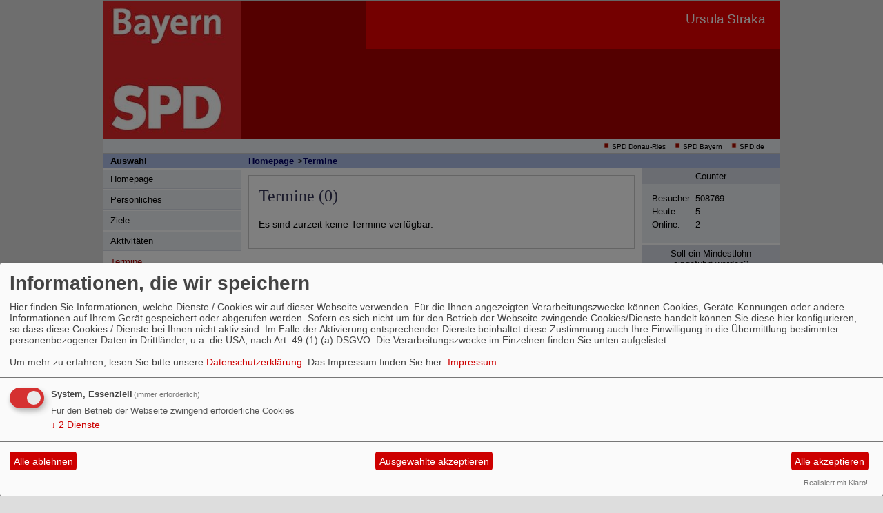

--- FILE ---
content_type: text/html; charset=utf-8
request_url: https://www.ursula-straka.de/termine/show/
body_size: 3564
content:
<?xml version="1.0" encoding="utf-8"?><!DOCTYPE html PUBLIC "-//W3C//DTD XHTML 1.0 Transitional//EN" "http://www.w3.org/TR/xhtml1/DTD/xhtml1-transitional.dtd">
<html xmlns="http://www.w3.org/1999/xhtml" xml:lang="de" lang="de">

<head>

<meta http-equiv="Content-Type" content="text/html;charset=utf-8" />

<title>Termine - Ursula Straka</title> 
<link rel="stylesheet" type="text/css" href="/_websozicms/corner/themes/a100/style.css" title="Standard" media="screen, projection" />
<link rel="stylesheet" type="text/css" href="/_websozicms/corner/themes/a100/druck.css" media="print" /><meta name="keywords" content="Ursula Straka" />
<meta name="description" content="Ursula Straka" />
<meta name="robots" content="INDEX,FOLLOW" />
<meta name="language" content="de" />
<meta name="revisit-after" content="10 days" />
<link rel="canonical" href="https://www.ursula-straka.de/termine/show/" />
<link rel="shortcut icon" href="/_websozicms/assets/favicon.ico" type="image/x-icon" />
<meta property="og:type" content="website" />
<meta property="og:title" content="Termine - Ursula Straka" />

<script defer type="text/javascript" src="/_websozicms/assets/css_js/klaro/config.js"></script>
<link rel="stylesheet" type="text/css" href="/_websozicms/assets/css_js/klaro/klaro.min.css">
<script defer type="text/javascript" src="/_websozicms/assets/css_js/klaro/klaro-no-css.js"></script><!--ustraka-->
<link rel="stylesheet" href="/_websozicms/assets/css_js/system.min.3.css" />

<link rel="stylesheet" href="/_websozicms/assets/css_js/font-awesome/5.0.1/css/fontawesome-all.min.css" />
<link rel="alternate" type="application/rss+xml" title="Ursula Straka Newsticker (RSS)" href="https://www.ursula-straka.de/index.xml" />
<link rel="alternate" type="application/atom+xml" title="Ursula Straka Newsticker (Atom)" href="https://www.ursula-straka.de/atom.xml" />
<link rel="alternate" type="application/atom+xml" title="Ursula Straka Termine (Atom + Gdata)" href="https://www.ursula-straka.de/calendar.xml" />

<script type="text/javascript" src="/_websozicms/assets/css_js/jquery/3.6.0/jquery-3.6.0.min.js"></script>
<script type="text/javascript" src="/_websozicms/assets/css_js/jqueryui/1.12.1/jquery-ui.min.js"></script>
<link rel="stylesheet" href="/_websozicms/assets/css_js/jqueryui/1.12.1/themes/base/jquery-ui.min.css">
<script type="text/javascript" src="/_websozicms/assets/css_js/system.min.2.js"></script>
<script type="text/javascript">(function ($) { $(function() { $(".mj_accordion").mjAccordion()}); }(jQuery)); </script>
<script type="text/javascript">(function ($) { $(function() { $(".mj_tab").mjTab()}); }(jQuery)); </script></head>

<body>


<div id="gesamt">
	<!-- oben -->
	<div id="headbg"><img src="/images/user_pages/Kopie_von_Logo-normal.jpg" width="200" id="logo" alt="" />		<div id="headtext">Ursula Straka</div>
	</div>


	<!-- /oben -->

	<div id="navtop">
	
		<img alt="* " src="/_websozicms/corner/themes/a100/gif/quadrat_small.gif" width="8" height="8" class="point" />
		<a href="https://www.spd-donau-ries.de" class="extern">SPD Donau-Ries</a>
		<img alt="* " src="/_websozicms/corner/themes/a100/gif/quadrat_small.gif" width="8" height="8" class="point" />
		<a href="http://www.bayernspd.de/" class="extern">SPD Bayern</a>
		<img alt="* " src="/_websozicms/corner/themes/a100/gif/quadrat_small.gif" width="8" height="8" class="point" />
		<a href="http://www.spd.de/" class="extern">SPD.de</a>	</div>


	<!-- links -->
	<div id="left">
		<div class="menublock">
			<h1 class="h1">Auswahl</h1>
			
<div class="navcontent">
<a name="nav"></a>

<ul id="nav"><li> <a href="/index.php">Homepage</a><span class="hide">.</span></li><li> <a href="/persoenliches/">Persönliches</a><span class="hide">.</span></li><li> <a href="/ziele/">Ziele</a><span class="hide">.</span></li><li> <a href="/aktivitaeten/">Aktivitäten</a><span class="hide">.</span></li><li> <strong><a href="/termine/show/">Termine</a></strong><span class="hide">.</span></li><li> <a href="/form/513/">Kontakt</a><span class="hide">.</span></li><li> <a href="/marion-segnitzer/">Marion Segnitzer</a><span class="hide">.</span></li><li> <a href="/gerhard-martin/">Gerhard Martin</a><span class="hide">.</span></li><li> <a href="/rita-ortler/">Rita Ortler</a><span class="hide">.</span></li><li> <a href="/impressum/">Impressum</a><span class="hide">.</span></li></ul></div>		</div>

		
			<div class="left">
				<h1> Aktuelle-Artikel </h1>
				<div class="text">
				 <div class="sys_nav"><ul><li><a href="/meldungen/wahlabend/" title="30.09.2008">Wahlabend</a><span class="hide">.</span> <hr class="rssline" size="1" noshade="noshade" /></li><li><a href="/meldungen/wie-waehlen-sie-richtig/" title="28.09.2008">Wie wählen Sie richtig?</a><span class="hide">.</span> <hr class="rssline" size="1" noshade="noshade" /></li><li><a href="/meldungen/marsch-in-die-bananenrepublik/" title="22.09.2008">Marsch in die Bananenrepublik?</a><span class="hide">.</span> <hr class="rssline" size="1" noshade="noshade" /></li><li><a href="/meldungen/vor-ort-in-fremdingen/" title="22.09.2008">Vor Ort in Fremdingen</a><span class="hide">.</span> <hr class="rssline" size="1" noshade="noshade" /></li><li><a href="/meldungen/umfrageaktion-was-ist-eine-gute-schule/" title="22.09.2008">Umfrageaktion: Was ist eine gute Schule?</a><span class="hide">.</span> <hr class="rssline" size="1" noshade="noshade" /></li></ul></div>


				</div>
				<div class="clear">&nbsp;</div>
			</div>
	</div>
	<!-- /links -->


	<!-- inhalt -->
	
			<div class="content3" id="content">
			<div class="h1"><ul id="bread_and_crump" title="Ihre Position:"><li><a href="/index.php">Homepage</a></li><li>&gt;</li><li><a href="/termine/show/" class="active">Termine</a></li></ul>&nbsp;</div>
			
	<div class="tsb">
		<h1> Termine (0) </h1>
		<div class="text">
		 <p>Es sind zurzeit keine Termine verfügbar.</p> 
		</div>
		<div class="clear">&nbsp;</div>
	</div>	</div>
	<!-- /inhalt -->

	<!-- rechts -->
		<div id="right">
	<div class="h1">&nbsp;</div>
	
		<div class="tdright">
			<h1> Counter </h1>
			<div class="text">
			 
<table class="wscounter">
<tbody>
<tr><td>Besucher:</td><td class="wscounter_num">508769</td></tr>
<tr><td>Heute:</td><td class="wscounter_num">5</td></tr>
<tr><td>Online:</td><td class="wscounter_num">2</td></tr>
</tbody>
</table><!--nocache-->


			</div>
			<div class="clear">&nbsp;</div>
		</div>
		<div class="tdright">
			<h1> Soll ein Mindestlohn eingeführt werden? </h1>
			<div class="text">
			 <form action="https://www.ursula-straka.de/" method="post" accept-charset="utf-8"><div style="margin-left: 10px"><label><input type="radio" name="response" value="1" /> ja</label></div><div style="margin-left: 10px"><label><input type="radio" name="response" value="2" /> nein</label></div><div style="margin-left: 10px"><label><input type="radio" name="response" value="3" /> weiß nicht</label></div>
<div class="center" style="color: #000000"><input type="hidden" name="pollid" value="790" /><input type="hidden" name="mod" value="poll" /><input type="hidden" name="op" value="abstimmen" /><input type="submit" value="Abstimmen" /> </div></form><p class="center">
<a href="/umfragen/uebersicht/">Umfrageübersicht</a></p><!--nocache-->


			</div>
			<div class="clear">&nbsp;</div>
		</div>	</div>
		<!-- /rechts -->


	<div class="center" id="footer">
	<p> - 508769 -  1 auf <a href="http://https://www.steinberg-spd.de">SPD Steinberg</a> - 2 auf <a href="http://https://www.spd-neufahrn.de">SPD Neufahrn</a> - 1 auf <a href="http:///bayern/kvlandshut/bodenkchn/">SPD Bodenkirchen</a> - 1 auf <a href="http://https://www.spd-stadtverband-landshut.de">SPD Stadtverband Landshut</a> - 1 auf <a href="http://https://www.gerd-steinberger-spd.de">Gerd Steinberger</a> - 2 auf <a href="http://https://www.christoph-schmid-spd.de">Christoph Schmid, MdB</a> - 11 auf <a href="http://https://www.spdlenting.de">SPD Lenting</a> - 1 auf <a href="http://https://www.spd-kleinrinderfeld.de">SPD Kleinrinderfeld</a> - 6 auf <a href="http://https://www.spd-konradsreuth.de">SPD Konradsreuth</a> - 1 auf <a href="http://https://www.spd-gundelsheim.de">Gundelsheim gewinnt</a> - 1 auf <a href="http://https://www.spd-puechersreuth.de">SPD Ortsverein P&uuml;chersreuth</a> - 1 auf <a href="http://https://www.tina-krause.de">Tina Krause</a> - 1 auf <a href="http://https://www.spd-mettenheim.de">SPD Mettenheim</a> - 2 auf <a href="http://https://www.spd-hohenkammer.de">SPD Hohenkammer</a> - 1 auf <a href="http://https://www.spd-ortsverein-ensdorf.de">SPD Ortsverein Ensdorf</a> - 1 auf <a href="http://https://www.spd-thierstein.de">SPD Thierstein</a> - 1 auf <a href="http://https://www.spd-walsdorf.de">SPD Walsdorf</a> - 1 auf <a href="http://https://www.spd-doerfles-esbach.de">SPD D&ouml;rfles-Esbach</a> - 1 auf <a href="http://https://www.spd-harburg-schwaben.de">SPD Ortsverein Harburg (Schw.)</a> - 2 auf <a href="http://https://www.spd-ellertal.de">SPD Ellertal</a> - 3 auf <a href="http://https://www.spd-bad-birnbach.de">SPD Bad Birnbach</a> - 8 auf <a href="http://https://www.ruth-mueller.de">Ruth M&uuml;ller</a> - 1 auf <a href="http://https://www.spd-langenbach.de">SPD Langenbach</a> - 2 auf <a href="http://https://www.spd-igensdorf.de">SPD Ortsverein Igensdorf</a> - 2 auf <a href="http://https://www.spd-geiselhoering.de">SPD Geiselh&ouml;ring</a> - 1 auf <a href="http://https://www.spd-moosburg.de">SPD Moosburg - Hallertau</a> - 6 auf <a href="http:///bayern/kvlandshut/altdorf/">SPD Markt Altdorf</a> - 1 auf <a href="http:///bayern/rotinn/landisar/">SPD Landau an der Isar</a> - 1 auf <a href="http://https://www.oliver-winkelmaier.de">Oliver Winkelmaier</a> - 1 auf <a href="http://https://www.spd-hohenberg.de">SPD Hohenberg a.d. Eger</a> - 2 auf <a href="http://https://www.rolandmair.com">Roland Mair</a> - 2 auf <a href="http://https://www.asf-niederbayern.de">ASF Niederbayern</a> - 1 auf <a href="http://https://www.spd-schoenwald.de">SPD Sch&ouml;nwald</a> - 2 auf <a href="http://https://www.spd-mallersdorf-pfaffenberg.de">SPD OV Mallersdorf-Pfaffenberg</a> - 3 auf <a href="http://https://www.jusos-dingolfing-landau.de">Jusos Dingolfing-Landau</a> - 2 auf <a href="http://https://www.spd-w&ouml;rth.de">SPD W&ouml;rth</a> - 1 auf <a href="http://https://www.spd-thalmassing.de">SPD Thalmassing</a> - 2 auf <a href="http://https://www.spd-markt-ergoldsbach.de">SPD Markt Ergoldsbach</a> - 2 auf <a href="http://https://www.spd-kreis-freising.de">SPD Kreisverband Freising</a> - 2 auf <a href="http://https://www.seliger-gemeinde-bayern.eu">Seliger Gemeinde Bayern</a> - 1 auf <a href="http://https://www.spdneufahrn.de">SPD Neufahrn</a> - 2 auf <a href="http:///bayern/muehldorf/waldkraiburg/">SPD Waldkraiburg</a> - 1 auf <a href="http://https://www.spd-niederviehbach.de">SPD Niederviehbach</a> - 2 auf <a href="http://https://www.spd-velden-vils.de">SPD Velden</a> - 1 auf <a href="http://https://www.spd-mengkofen.de">SPD Ortsverein Mengkofen</a> - 2 auf <a href="http://https://www.spd-aschau.de">SPD Aschau</a> - 1 auf <a href="http://https://www.spd-bamberg-land.de">SPD Bamberg Land</a> - 1 auf <a href="http://https://www.spd-kreisverband-landshut.de">SPD Landkreis Landshut</a> - 5 auf <a href="http://https://www.spd-leiblfing.de">SPD Leiblfing</a> - 4 auf <a href="http:///bayern/bamberg/">SPD Unterbezirk Bamberg-Forchheim</a> - 11 auf <a href="http://https://www.spd-hallstadt.de">SPD Hallstadt</a> - 4 auf <a href="http://https://www.spd-veitshoechheim.de">SPD Ortsverein Veitsh&ouml;chheim</a> - 1 auf <a href="http://https://www.spd-vilsheim.de">SPD Vilsheim</a> - 1 auf <a href="http://https://www.spd-kaisheim.de">SPD Kaisheim</a> - 1 auf <a href="http:///bayern/kvlandshut/pfeffhsn/">SPD Pfeffenhausen</a> - 1 auf <a href="http://https://www.wscms-bayern.de">Bayernportal des WebSoziCMS</a> - 1 auf <a href="http://https://www.spd-stadtbergen.de">SPD Stadtbergen</a> - 1 auf <a href="http://https://www.spd-buttenheim.de">SPD Buttenheim</a> - 12 auf <a href="http://https://www.fanta5.de">Fanta5 f&uuml;r FS und PAF 2013</a> - 2 auf <a href="http://https://www.spd-ehrenbachtal.de">SPD Ehrenbachtal</a> - 2 auf <a href="http://https://www.spd-eichendorf.de">SPD Eichendorf</a> - 4 auf <a href="http://https://www.spd-neusorg.de">SPD Ortsverein Neusorg</a> - 1 auf <a href="http://https://www.spd-niederaichbach.de">SPD Niederaichbach</a> - 2 auf <a href="http://https://www.spd-veitsbronn.de">SPD Veitsbronn-Siegelsdorf</a> - 2 auf <a href="http://https://www.spd-straubing-bogen.de">SPD KV Straubing-Bogen</a> - 1 auf <a href="http://https://www.schirnding-spd.de">SPD-Ortsverein Schirnding</a> - 1 auf <a href="http://https://www.spd-tiefenbach.de">SPD Tiefenbach/Ast</a> - 1 auf <a href="http://https://www.spd-schesslitz.de">SPD Sche&szlig;litz</a> - 2 auf <a href="http://https://www.spd-darshofen.de">SPD Parsberg / Darshofen</a> - 1 auf <a href="http://https://www.spd-neuendettelsau.de">SPD Neuendettelsau</a> - 2 auf <a href="http://https://www.spd-hallbergmoos.de">SPD Hallbergmoos-Goldach</a> - 2 auf <a href="http://https://www.spd-eulen.de">SPD Eulen</a> - 9 auf <a href="http://https://www.spdforchheim.de">SPD Kreisverband Forchheim</a> - 3 auf <a href="http://https://www.spd-diedorf-bayern.de">SPD Diedorf (Schwaben)</a> - 2 auf <a href="http://https://www.spd-eching.de">SPD Eching</a> - 1 auf <a href="http://https://www.spd-lauterhofen.de">SPD Lauterhofen</a> - 1 auf <a href="http://https://www.spd-furth-bei-landshut.de">SPD Furth bei Landshut</a> - 1 auf <a href="http:///bayern/amberg/aueropf/">SPD Auerbach i.d.OPf</a> - 3 auf <a href="http:///bayern/oberfranken/asfobfr/">SPD-FRAUEN in Oberfranken</a> - 2 auf <a href="http://https://www.spd-wallersdorf.de">SPD-Ortsverein Wallersdorf</a> - 1 auf <a href="http://https://www.spd-ering.de">SPD Ering</a> - 1 auf <a href="http://https://www.jdeovsechno.eu">JdeOVsechno</a> - 1 auf <a href="http://https://www.60plus-niederbayern.de">AG60Plus Niederbayern</a> - 1 auf <a href="http://https://www.asf-wuerzburg-land.de">AsF W&uuml;rzburg-Land</a> - </p>

<p>&copy; <a href="http://websozis.de">WebsoziCMS 3.9.5</a> - <a href="index.php?mod=portal" title="&uuml;bersicht aller Teilnehmer am Landesportal">Befreundete Seiten</a><br />&nbsp;</p>	</div>


</div>


</body>
</html>